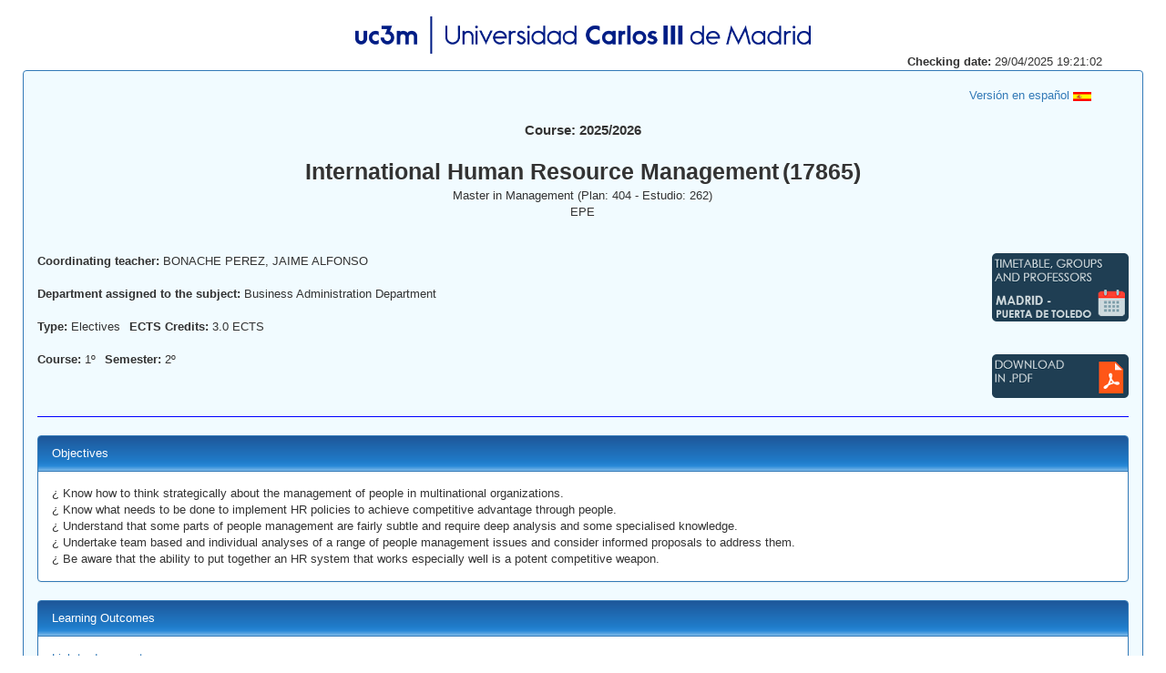

--- FILE ---
content_type: text/html;charset=UTF-8
request_url: https://aplicaciones.uc3m.es/cpa/generaFicha?est=262&asig=17865&idioma=2
body_size: 5839
content:
<html>
  <head>
    <META http-equiv="Content-Type" content="text/html; charset=UTF-8">
    <meta http-equiv="content-type" content="text/html; charset=UTF-8">
    <link rel="stylesheet" type="text/css" href="/cpa/web/bootstrap-3.3.7-dist/css/bootstrap.min.css">
    <link rel="stylesheet" type="text/css" href="https://cdnjs.cloudflare.com/ajax/libs/font-awesome/4.7.0/css/font-awesome.min.css">
    <link rel="stylesheet" type="text/css" href="//aplicaciones.uc3m.es/web/css/adysaplicaciones.css">
    <link rel="stylesheet" type="text/css" href="/cpa/web/css/reina_responsive.css">
    <script src="/cpa/web/js/jquery-1.5.2.min.js" type="text/javascript"></script>
    <title>Ficha</title>
    <script type="text/javascript">
	$(document).ready (function() {
	//ajustar el tamaño de los textarea al texto que contienen
	$.each($('textarea'),function(i,val){		
		var textarea = $(this)[0];
		//$(this).css({'font-family':'Verdana,Arial,Helvetica,sans-serif','font-size':'1.1em'});
		$(this).height(0).height(this.scrollHeight);		
	});
});
</script>
  </head>
  <body>
    <center>
      <div class="container">
        <div class="row">
          <br>
        </div>
        <div class="row justify-content-md-center">
          <center>
            <span><img width="500" height="41" src="/cpa/web/imagenes/acronimo_nombre.png"></span>
          </center>
        </div>
        <div class="row">
          <div class="col-xs-12 col-lg-12 col-xl-12 text-right">
            <strong>Checking date: </strong>29/04/2025 19:21:02</div>
        </div>
      </div>
    </center>
    <div class="panel panel-primary contenedor_general">
      <div class="container-fluid">
        <div class="row">
          <br>
        </div>
        <div class="row">
          <div class="col-xs-10 col-lg-10 col-xl-10"></div>
          <div class="col-xs-2 col-lg-2 col-xl-2">
            <a href="https://aplicaciones.uc3m.es/cpa/generaFicha?est=262&amp;anio=2025&amp;plan=404&amp;asig=17865&amp;idioma=1"><span>Versi&oacute;n en espa&ntilde;ol <img height="10" width="20" src="https://aplicaciones.uc3m.es/recursos/banderas/pais724.gif"></span></a>
          </div>
        </div>
        <div class="row">
          <br>
        </div>
        <div class="row justify-content-md-center">
          <div class="col">
            <center>
              <div class="anio">Course: 2025/2026</div>
            </center>
          </div>
        </div>
        <div class="row">
          <br>
        </div>
        <div class="row justify-content-md-center">
          <div class="col">
            <center>
              <div class="asignatura">International Human Resource Management</div>
              <div class="asignatura">(17865)</div>
            </center>
          </div>
        </div>
        <div class="row">
          <div class="col-xs-2 col-lg-2 col-xl-2"></div>
          <div class="col-xs-8 col-lg-8 col-xl-8">
            <center>Master in Management (Plan: 404 - Estudio: 262) </center>
          </div>
          <div class="col-xs-2 col-lg-2 col-xl-2"></div>
        </div>
        <div class="row">
          <div class="col-xs-2 col-lg-2 col-xl-2"></div>
          <div class="col-xs-9 col-lg-8 col-xl-8">
            <center>EPE</center>
          </div>
          <div class="col-xs-2 col-lg-2 col-xl-2"></div>
        </div>
        <div class="row">
          <br>
          <br>
        </div>
        <div class="row justify-content-around">
          <div class="col-xs-7 col-lg-7 col-xl-7">
            <div class="row">
              <div class="col izquierda separar_imgs_mas">
                <strong>Coordinating teacher: </strong>BONACHE PEREZ, JAIME ALFONSO</div>
            </div>
            <div class="row">
              <br>
            </div>
            <div class="row">
              <div class="col-xs-12 col-lg-12 col-xl-12">
                <strong>Department assigned to the subject: </strong>Business Administration Department</div>
            </div>
            <div class="row">
              <br>
            </div>
            <div class="container-fluid">
              <div class="row">
                <div class="col izquierda">
                  <strong>Type: </strong>Electives</div>
                <div class="col izquierda separar_imgs">
                  <strong>ECTS Credits: </strong>3.0 ECTS							
						</div>
              </div>
            </div>
            <div class="row">
              <br>
            </div>
            <div class="container-fluid">
              <div class="row">
                <div class="col izquierda">
                  <strong>Course: </strong>1&ordm;</div>
                <div class="col izquierda separar_imgs">
                  <strong>Semester: </strong>2&ordm;</div>
              </div>
            </div>
            <div class="row">
              <br>
            </div>
            <div class="row">
              <div class="col-xs-8 col-lg-8 col-xl-8"></div>
              <div class="col-xs-2 col-lg-2 col-xl-2"></div>
            </div>
          </div>
          <div class="col-xs-5 col-lg-5 col-xl-5">
            <div class="row">
              <div class="col-xs-12 col-lg-12 col-xl-12">
                <a target="blank" href="https://aplicaciones.uc3m.es/consultaHorarios/porAsignatura.htm?ano=2025&amp;centro=4&amp;plan=404&amp;asignatura=17865&amp;idioma=en"><img class="pull-right separar_imgs" src="/cpa/web/imagenes/boton_horarios_6_2.png"></a>
              </div>
            </div>
            <div class="row">
              <br>
            </div>
            <div class="row">
              <br>
            </div>
            <div class="row">
              <div class="col-xs-12 col-lg-12 col-xl-12">
                <a target="blank" href="https://aplicaciones.uc3m.es/cpa/cpa/generaFichaPDF?ano=2025&amp;plan=404&amp;asignatura=17865&amp;idioma=2"><img class="pull-right separar_imgs" src="/cpa/web/imagenes/boton_pdf_2.png"></a><a target="blank" href=""><img class="pull-right separar_imgs" src=""></a><a target="blank" href=""><img class="pull-right separar_imgs" src=""></a>
              </div>
            </div>
          </div>
        </div>
      </div>
      <hr class="barra">
      <div class="panel panel-primary apartado">
        <div class="panel-heading degradado">Objectives<a class="enlace_competencias" target="blank" href=""></a>
        </div>
        <div class="panel-body">
          <div class="tarea">¿	Know how to think strategically about the management of people in multinational organizations.
¿	Know what needs to be done to implement HR policies to achieve competitive advantage through people.
¿	Understand that some parts of people management are fairly subtle and require deep analysis and some specialised knowledge.
¿	Undertake team based and individual analyses of a range of people management issues and consider informed proposals to address them.
¿	Be aware that the ability to put together an HR system that works especially well is a potent competitive weapon.
</div>
        </div>
      </div>
      <div class="panel panel-primary apartado">
        <div class="panel-heading degradado">Learning Outcomes</div>
        <div class="panel-body">
          <a target="blank" href="https://aplicaciones.uc3m.es/web/reina/RESULTADOS_APRENDIZAJE/Idioma_2/2025/262.17865.pdf">Link to document</a>
          <br>
          <br>
          <textarea readonly></textarea>
        </div>
      </div>
      <div class="panel panel-primary apartado">
        <div class="panel-heading degradado">Description of contents: programme</div>
        <div class="panel-body">
          <div class="tarea">1.- From Local to International HRM
2.- The global transfer of HR Practices
3.- The global mobility of People
4.- Global Teams 

</div>
        </div>
      </div>
      <div class="panel panel-primary apartado">
        <div class="panel-heading degradado">Learning activities and methodology</div>
        <div class="panel-body">
          <div class="tarea">Following Kolb¿s approach to learning, this course has been designed under the principles of experience-based learning, a model that students should be familiar with for the LEAD course. So it will be focused upon exercises, self-analysis techniques, and case studies to make the insights of people management theories and models meaningful and relevant to students. Exercises are designed to produce experiences that re-create the phenomena of people management. Observation schemes are introduced to facilitate understanding of these experiences.  Theories and models are added to aid in forming generalizations. And finally, the intervention is structured in a way that encourages students to experiment with and test what they have learned either in class or other areas of their lives.  
Most issues, cases and problems related to people management do not have one ¿right¿ answer, though some answers are more correct than others. Therefore, being ¿right¿ or ¿wrong¿ should not be your concern when participating. It is your viewpoint that is of interest to us. You are expected to critically listen to the contributions of your fellow students and if you disagree, explain why your viewpoint differs. 
Throughout the course, students will be asked to make presentations on the different topics and encouraged to bring their insights and thoughts on the material assigned into class discussion. Students will be also encouraged to consult different sources of information (webs, journals, career services, etc.).
A significant part of the course workload will be done within learning teams. Group assignments will include a presentation of one required reading, case studies and the project referred to in the next section of the syllabus.
</div>
        </div>
      </div>
      <div class="panel panel-primary apartado">
        <div class="panel-heading degradado">Assessment System</div>
        <div class="panel-body">
          <ul>
            <li>% end-of-term-examination/test&nbsp;60</li>
            <li>% of continuous assessment (assigments, laboratory, practicals...)&nbsp;40</li>
          </ul>
          <br>
          <a target="blank" href="https://aplicaciones.uc3m.es/web/reina/RESULTADOS_APRENDIZAJE/Idioma_2/2025/262.17865.pdf"></a>
          <br>
          <br>
          <textarea readonly>The assessment for this course will comprise two elements:

ORDINARY CALL:
- Contribution to in-class participation			40%
- In-class closed-book exam: 				60 %

EXTRAORDINARY CALL. The grade will be the better of the two following alternatives:

Alternative 1.
- Contribution to in-class participation			40%
- In-class closed-book exam: 				60 %

Alternative 2.
- Final exam:                                                     100% 
</textarea>
          <br>
          <a target="blank" href=""></a>
        </div>
      </div>
      <div class="panel panel-primary apartado">
        <div class="panel-heading degradado">Basic Bibliography</div>
        <div class="panel-body">
          <ul>
            <li>Bonache, J., Brewster, C. and Froise, F.. Global Mobility and the Management of Expatriates. Cambridge University Press. 2020</li>
            <li>Stahl, B&ouml;rkman &amp; Morris. Handbook of Research in International HRM. Esdward Elwar Publisinh . 2012</li>
          </ul>
        </div>
      </div>
      <div class="container">
        <div class="row">
          <div class="col-xs-12 col-lg-12 col-xl-12">
            <p style="text-align: center;">The course syllabus may change due academic events or other reasons.</p>
          </div>
        </div>
      </div>
      <br class="salto">
    </div>
  </body>
</html>
